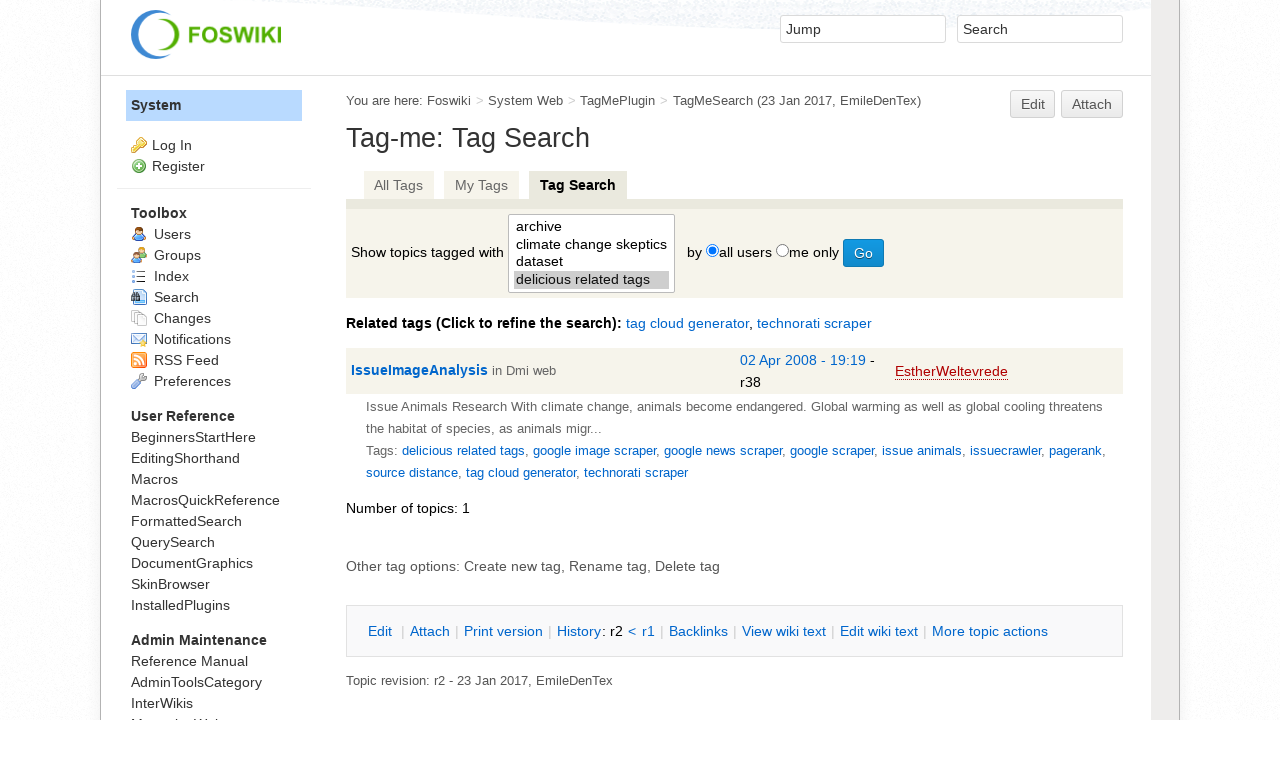

--- FILE ---
content_type: text/html; charset=utf-8
request_url: https://wiki.digitalmethods.net/System/TagMeSearch?tag=google%20image%20scraper;tag=google%20news%20scraper;tag=issuecrawler;tag=google%20scraper;tag=source%20distance;tag=issue%20animals;tag=pagerank;by=;tag=delicious%20related%20tags
body_size: 5320
content:
<!DOCTYPE html><html lang="en">
<head>
<title> TagMeSearch &lt; System &lt; Foswiki</title>
<meta http-equiv="X-UA-Compatible" content="IE=edge" />
<meta charset="utf-8" />
<meta name="viewport" content="width=device-width, initial-scale=1, maximum-scale=1.5, user-scalable=yes" />
<meta name="mobile-web-app-capable" content="yes" />
<meta name="mobile-web-app-status-bar-style" content="black-translucent" />
<meta name="apple-mobile-web-app-capable" content="yes" />
<meta name="apple-mobile-web-app-status-bar-style" content="black-translucent" />
<link rel="icon" href="/bin/../pub/System/ProjectLogos/favicon.ico" type="image/x-icon" />
<link rel="shortcut icon" href="/bin/../pub/System/ProjectLogos/favicon.ico" type="image/x-icon" />
<link rel="alternate" href="/bin/edit/System/TagMeSearch?t=1767019111" type="application/x-wiki" title="edit TagMeSearch" />
<meta name="TEXT_NUM_TOPICS" content="Number of topics:" />
<meta name="TEXT_MODIFY_SEARCH" content="Modify search" />
<meta name="robots" content="noindex" />
<link rel="alternate" type="application/rss+xml" title="RSS Feed" href="/System/WebRss" />
<base href="https://www.digitalmethods.net/System/TagMeSearch" /><!--[if IE]></base><![endif]-->
<link class='head SMILIESPLUGIN' rel='stylesheet' href='/bin/../pub/System/SmiliesPlugin/smilies.css' type='text/css' media='all' /><!--SMILIESPLUGIN-->
<style class='head TAGMEPLUGIN' type="text/css" media="all">
@import url("/bin/../pub/System/TagMePlugin/tagme.css");
</style><!--TAGMEPLUGIN-->
<link rel='stylesheet' href='/bin/../pub/System/SkinTemplates/base.css' media='all' type='text/css' />
<link rel='stylesheet' href='/bin/../pub/System/PatternSkinTheme/layout.css' media='all' type='text/css' />
<link rel='stylesheet' href='/bin/../pub/System/PatternSkinTheme/style.css' media='all' type='text/css' />
<link rel='stylesheet' href='/bin/../pub/System/PatternSkinTheme/colors.css' media='all' type='text/css' />
<link rel='stylesheet' href='/bin/../pub/System/PatternSkinTheme/column_left.css' media='all' type='text/css' />
<link rel='stylesheet' href='/bin/../pub/System/PatternSkinTheme/variant_foswiki_noframe.css' media='all' type='text/css' />
<style type="text/css" media="all">
	/* Styles that are set using variables */
	.patternBookView .foswikiTopRow,
	.patternWebIndicator,
	.patternWebIndicator a {
		background-color:#B9DAFF;
	}
	#patternTopBarContents { background-image:url(/bin/../pub/System/PatternSkin/header5.gif); background-repeat:repeat-x;}
#patternTopBarContents { background-color:#ffffff;}
.patternBookView {
	border-color:#B9DAFF;
}
.patternPreviewPage #patternMain {
	/* uncomment to set the preview image */
	/*background-image:url("/bin/../pub/System/PreviewBackground/preview2bg.gif");*/
}
</style>
<link rel='stylesheet' href='/bin/../pub/System/PatternSkin/print.css' media='print' type='text/css' />



<script class='script JQUERYPLUGIN' src='/bin/../pub/System/JQueryPlugin/jquery-2.2.4.js'></script><!--JQUERYPLUGIN-->
<script class='script JQUERYPLUGIN::OBSERVER' src='/bin/../pub/System/JQueryPlugin/plugins/observer/observer.js?version=0.1'></script><!--JQUERYPLUGIN::OBSERVER-->
<script class='script JQUERYPLUGIN::MIGRATE' src='/bin/../pub/System/JQueryPlugin/plugins/migrate/jquery.migrate.js?version=3.4.1'></script><!--JQUERYPLUGIN::MIGRATE-->
<script class='script JQUERYPLUGIN::FOSWIKI' src='/bin/../pub/System/JQueryPlugin/plugins/foswiki/jquery.foswiki.js?version=3.10'></script><!--JQUERYPLUGIN::FOSWIKI-->
<script class='script JQUERYPLUGIN::BROWSER' src='/bin/../pub/System/JQueryPlugin/plugins/browser/jquery.browser.js?version=0.1.0'></script><!--JQUERYPLUGIN::BROWSER-->
<script class='script JQUERYPLUGIN::FOSWIKI::PREFERENCES foswikiPreferences' type='text/json'>{
   "WIKINAME" : "WikiGuest",
   "SERVERTIME" : "29 Dec 2025 - 14:38",
   "SCRIPTURLPATHS" : {
      "view" : ""
   },
   "COOKIEREALM" : "",
   "WEB" : "System",
   "SYSTEMWEB" : "System",
   "COOKIEPATH" : "/",
   "SCRIPTURL" : "https://www.digitalmethods.net/bin",
   "USERNAME" : "guest",
   "PUBURL" : "https://www.digitalmethods.net/bin/../pub",
   "SCRIPTURLPATH" : "/bin",
   "WIKIUSERNAME" : "Main.WikiGuest",
   "SCRIPTSUFFIX" : "",
   "USERSWEB" : "Main",
   "PUBURLPATH" : "/bin/../pub",
   "NAMEFILTER" : "[\\\\\\s*?~^$@%`\"'&|<:;>\\[\\]#\\x00-\\x1f]",
   "SKIN" : "natedit,pattern",
   "URLHOST" : "https://www.digitalmethods.net",
   "TOPIC" : "TagMeSearch"
}
</script><!--JQUERYPLUGIN::FOSWIKI::PREFERENCES-->
<script class='script JavascriptFiles/foswikiString' type="text/javascript" src="/bin/../pub/System/JavascriptFiles/foswikiString.js"></script><!--JavascriptFiles/foswikiString-->
<script class='script JavascriptFiles/foswikiForm' type="text/javascript" src="/bin/../pub/System/JavascriptFiles/foswikiForm.js"></script><!--JavascriptFiles/foswikiForm-->
<script class='script JavascriptFiles/foswikiPref' type="text/javascript" src="/bin/../pub/System/JavascriptFiles/foswikiPref.js"></script><!--JavascriptFiles/foswikiPref-->
<script class='script JavascriptFiles/strikeone' type="text/javascript" src="/bin/../pub/System/JavascriptFiles/strikeone.js"></script><!--JavascriptFiles/strikeone-->
<script class='script PatternSkin/pattern' type="text/javascript" src="/bin/../pub/System/PatternSkin/pattern.js"></script><!--PatternSkin/pattern-->
</head> 
<body class="foswikiNoJs patternViewPage foswikiHasNoChangePermission foswikiGuest">
<span id="PageTop"></span><div class="foswikiPage"><div id="patternScreen">
<div id="patternPageShadow"><div id="patternTopBar">
  <div id="patternTopBarContentsWrapper">
	 <div id="patternTopBarContents"><table border="0" cellpadding="0" cellspacing="0" style="width:100%">
<tr><td valign="middle"><span id="foswikiLogo" class="foswikiImage"><a href="https://www.digitalmethods.net/Main/WebHome"><img src="https://www.digitalmethods.net/bin/../pub/System/ProjectLogos/foswiki-logo.png" border="0" alt="Powered by Foswiki, The Free and Open Source Wiki" style="border:none;" width="150" /></a></span></td>
<td align="right" valign="top" class="patternMetaMenu">
 <ul>
<li> <form name="jumpForm" action="/System/TagMeSearch"><input id="jumpFormField" title="Jump" type="text" class="foswikiInputField foswikiDefaultText" name="topic" value="" size="18" /><noscript>&nbsp;<input type="submit" class="foswikiButton" size="5" name="submit" value="Jump" />&nbsp;</noscript>   </form>
</li> <li> <form name="quickSearchForm" action="/System/WebSearch"><input type="text" class="foswikiInputField foswikiDefaultText" title="Search" id="quickSearchBox" name="search" value="" size="18" /><input type="hidden" name="scope" value="all" /><input type="hidden" name="web" value="System,Digitalmethods,Dmi,Issuecrawler,Counterjihadism" /><noscript>&nbsp;<input type="submit" size="5" class="foswikiButton" name="submit" value="Search" />&nbsp;</noscript>   </form>
</li></ul> 
<p></p>
</td></tr></table></div>
  </div>
</div>
<div id="patternPage">
<div id="patternWrapper"><div id="patternOuter" class="clear">
<div id="patternFloatWrap">
<div id="patternMain"><div id="patternClearHeaderCenter"></div>
<div id="patternMainContents"><div class="patternTop clear"><span class="patternHomePath foswikiLeft"><span class="patternHomePathTitle">You are here: </span><a href="/">Foswiki</a><span class='foswikiSeparator'>&gt;</span><a href="/System/WebHome">System Web</a><span class='foswikiSeparator'>&gt;</span><a href="/System/TagMePlugin">TagMePlugin</a><span class='foswikiSeparator'>&gt;</span><a href="/System/TagMeSearch" title='Topic revision: 2 (23 Jan 2017 - 13:27:12)'>TagMeSearch</a> <span class='patternRevInfo'>(23 Jan 2017, <a href="/Main/EmileDenTex">EmileDenTex</a>)</span></span><span class="patternToolBar foswikiRight"><a class='foswikiRequiresChangePermission' href='/bin/edit/System/TagMeSearch?t=1767019111' rel='nofollow' title='Edit this topic text' >Edit </a><a class='foswikiRequiresChangePermission' href='/bin/attach/System/TagMeSearch' rel='nofollow' title='Attach an image or document to this topic'>Attach</a><span></span></span></div><div class="foswikiContentHeader"></div><div class="patternContent"><div class="foswikiTopic"><h1 id="Tag_45me:_Tag_Search">  Tag-me: Tag Search </h1>
<p></p>
<p></p>
<form name="tagmesearch" action="https://www.digitalmethods.net/System/TagMeSearch" method="get">
<table class="tagmeNavigation" border="0" cellpadding="3" cellspacing="0"><tr>
<td>&nbsp; &nbsp;</td>
<td bgcolor="#F6F4EB">&nbsp; <a href="/System/TagMeViewAllTags">All Tags</a> &nbsp;</td>
<td>&nbsp;</td>
<td bgcolor="#F6F4EB">&nbsp; <a href="https://www.digitalmethods.net/bin/viewauth/System/TagMeViewMyTags">My Tags</a> &nbsp;</td>
<td>&nbsp;</td>
<td bgcolor="#EAE9DE">&nbsp; <strong>Tag Search</strong> &nbsp;</td>
</tr></table>
<table border="0" cellpadding="5" cellspacing="0" style="width:100%;">
<tr bgcolor="#EAE9DE"><td style="width:100%;"></td></tr>
<tr bgcolor="#F6F4EB"><td style="width:100%;">
Show topics tagged with 
<select class="foswikiSelect" name="tag" multiple="multiple" size="4">
<option >archive</option>
<option >climate change skeptics</option>
<option >dataset</option>
<option  selected="selected" >delicious related tags</option>
<option >fire</option>
<option >geo-location</option>
<option  selected="selected" >google image scraper</option>
<option  selected="selected" >google news scraper</option>
<option  selected="selected" >google scraper</option>
<option >hyperlink</option>
<option >hyves brands</option>
<option >insulation</option>
<option >iraq</option>
<option >israel</option>
<option  selected="selected" >issue animals</option>
<option  selected="selected" >issuecrawler</option>
<option >issuegeographer</option>
<option >Kosovo</option>
<option >link ripper</option>
<option >localising hyves</option>
<option >no follow</option>
<option  selected="selected" >pagerank</option>
<option >palestine</option>
<option >politicians hyves</option>
<option >punk</option>
<option >punk fashion</option>
<option >robot exclusion policy</option>
<option >scrape</option>
<option >Serbia</option>
<option  selected="selected" >source distance</option>
<option >tag</option>
<option >tag cloud generator</option>
<option >technorati scraper</option>
<option >thread</option>
<option >wayback machine</option>
<option >webantenne</option>
<option >wikiscanner</option> </select>
&nbsp; by
<input type="radio" name="by" id="byall" value="all" checked="checked" /><label for="byall">all users</label> <input type="radio" name="by" id="byme" value="me"  /><label for="byme">me only</label> <input type="submit" class="foswikiSubmit" value="Go" /> </td>
</tr></table>
</form>
<p></p>
<span class="tagmeRelated">Related tags (Click to refine the search): </span> <a href="https://www.digitalmethods.net/System/TagMeSearch?tag=google%20image%20scraper;tag=google%20news%20scraper;tag=issuecrawler;tag=google%20scraper;tag=source%20distance;tag=issue%20animals;tag=pagerank;tag=delicious%20related%20tags;by=;tag=tag%20cloud%20generator">tag cloud generator</a>, <a href="https://www.digitalmethods.net/System/TagMeSearch?tag=google%20image%20scraper;tag=google%20news%20scraper;tag=issuecrawler;tag=google%20scraper;tag=source%20distance;tag=issue%20animals;tag=pagerank;tag=delicious%20related%20tags;by=;tag=technorati%20scraper">technorati scraper</a>
<p></p>
<table class="tagmeResultsTable tagmeResultsTableHeader" cellpadding="0" cellspacing="0" border="0"><tr>
<td class="tagmeTopicTd"> <b><a href="/Dmi/IssueImageAnalysis">IssueImageAnalysis</a></b> <span class="tagmeTopicTdWeb">in Dmi web</span></td>
<td class="tagmeDateTd"><a href="https://www.digitalmethods.net/bin/rdiff/Dmi/IssueImageAnalysis">02 Apr 2008 - 19:19</a> - r38 </td>
<td class="tagmeAuthorTd"> <a class="foswikiNewLink" href="/bin/edit/Main/EstherWeltevrede?topicparent=System.TagMeSearch" rel="nofollow" title="Create this topic">EstherWeltevrede</a> </td>
</tr></table>
<p class="tagmeResultsDetails"><span class="tagmeResultsSummary">Issue Animals Research With climate change, animals become endangered. Global warming as well as global cooling threatens the habitat of species, as animals migr...</span><br /> 
<span class="tagmeResultsTags">Tags: <a href="https://www.digitalmethods.net/System/TagMeSearch?tag=delicious%20related%20tags;by=">delicious related tags</a>, <a href="https://www.digitalmethods.net/System/TagMeSearch?tag=google%20image%20scraper;by=">google image scraper</a>, <a href="https://www.digitalmethods.net/System/TagMeSearch?tag=google%20news%20scraper;by=">google news scraper</a>, <a href="https://www.digitalmethods.net/System/TagMeSearch?tag=google%20scraper;by=">google scraper</a>, <a href="https://www.digitalmethods.net/System/TagMeSearch?tag=issue%20animals;by=">issue animals</a>, <a href="https://www.digitalmethods.net/System/TagMeSearch?tag=issuecrawler;by=">issuecrawler</a>, <a href="https://www.digitalmethods.net/System/TagMeSearch?tag=pagerank;by=">pagerank</a>, <a href="https://www.digitalmethods.net/System/TagMeSearch?tag=source%20distance;by=">source distance</a>, <a href="https://www.digitalmethods.net/System/TagMeSearch?tag=tag%20cloud%20generator;by=">tag cloud generator</a>, <a href="https://www.digitalmethods.net/System/TagMeSearch?tag=technorati%20scraper;by=">technorati scraper</a></span></p>
Number of topics: 1
<p></p>
<p></p>
<br />
<span class="foswikiGrayText">Other tag options: <a href="/System/TagMeCreateNewTag">Create new tag</a>, <a href="https://www.digitalmethods.net/System/TagMeRenameTag?renametagfrom=google image scraper">Rename tag</a>, <a href="https://www.digitalmethods.net/System/TagMeDeleteTag?deletetag=google image scraper">Delete tag</a></span> </div>
<div class="foswikiContentFooter"></div><div class="foswikiFormSteps"><div class="patternTopicActions foswikiFormStep"><span class="patternActionButtons"><a class='foswikiRequiresChangePermission' href='/bin/edit/System/TagMeSearch?t=1767019111' rel='nofollow' title='Edit this topic text' accesskey='e'><span class='foswikiAccessKey'>E</span>dit </a><span class='foswikiSeparator'>&nbsp;|&nbsp;</span><a class='foswikiRequiresChangePermission' href='/bin/attach/System/TagMeSearch' rel='nofollow' title='Attach an image or document to this topic' accesskey='a'><span class='foswikiAccessKey'>A</span>ttach</a><span class='foswikiSeparator'>&nbsp;|&nbsp;</span><span><a href='/System/TagMeSearch?cover=print;tag=google%20image%20scraper;tag=google%20news%20scraper;tag=issuecrawler;tag=google%20scraper;tag=source%20distance;tag=issue%20animals;tag=pagerank;tag=delicious%20related%20tags;by=' rel='nofollow' title='Printable version of this topic' accesskey='p'><span class='foswikiAccessKey'>P</span>rint version</a></span><span class='foswikiSeparator'>&nbsp;|&nbsp;</span><span><a class='foswikiRequiresChangePermission' href='/bin/oops/System/TagMeSearch?template=oopshistory' rel='nofollow' title='View complete topic history' accesskey='h'><span class='foswikiAccessKey'>H</span>istory</a>: r2&nbsp;<a href="/bin/rdiff/System/TagMeSearch?rev1=1;rev2=2" rel="nofollow">&lt;</a>&nbsp;<a href="/System/TagMeSearch?rev=1" rel="nofollow">r1</a></span><span class='foswikiSeparator'>&nbsp;|&nbsp;</span><span><a href='/System/TagMeSearch?template=backlinksweb' rel='nofollow' title='Search the System Web for topics that link to here' accesskey='b'><span class='foswikiAccessKey'>B</span>acklinks</a></span><span class='foswikiSeparator'>&nbsp;|&nbsp;</span><span><a href='/System/TagMeSearch?raw=on' rel='nofollow' title='View without formatting' accesskey='v'><span class='foswikiAccessKey'>V</span>iew wiki text</a></span><span class='foswikiSeparator'>&nbsp;|&nbsp;</span><a class='foswikiRequiresChangePermission' href='/bin/edit/System/TagMeSearch?t=1767019111;nowysiwyg=1' rel='nofollow' title='Edit Wiki text' accesskey='w'>Edit <span class='foswikiAccessKey'>w</span>iki text</a><span class='foswikiSeparator'>&nbsp;|&nbsp;</span><span><a href='/System/TagMeSearch?template=more&amp;maxrev=2&amp;currrev=2' rel='nofollow' title='Delete or rename this topic; set parent topic; view and compare revisions' accesskey='m'><span class='foswikiAccessKey'>M</span>ore topic actions</a></span></span></div></div></div><div class="patternInfo"><span class="patternRevInfo">Topic revision: r2 - 23 Jan 2017, <a href="/Main/EmileDenTex">EmileDenTex</a></span></div>
</div>
</div><div id="patternSideBar"><div id="patternClearHeaderLeft"></div>
<div id="patternSideBarContents"><div class="patternWebIndicator">
<a href='/System/WebHome'>System</a>
</div>
<div class="patternLeftBarPersonal">
<ul id="patternLeftBarUserActions">
<li class='patternLogIn'><img src='/bin/../pub/System/FamFamFamSilkIcons/key.png' class='foswikiIcon jqIcon key'  alt='key'  width='16'  /><a href="/bin/login?foswiki_origin=GET%2cview%2c/bin/view/System/TagMeSearch%3ftag%3dgoogle%20image%20scraper%3btag%3dgoogle%20news%20scraper%3btag%3dissuecrawler%3btag%3dgoogle%20scraper%3btag%3dsource%20distance%3btag%3dissue%20animals%3btag%3dpagerank%3bby%3d%3btag%3ddelicious%20related%20tags">Log In</a></li> <li><img src='/bin/../pub/System/FamFamFamSilkIcons/add.png' class='foswikiIcon jqIcon add'  alt='add'  width='16'  /><a href="/System/UserRegistration">Register</a></li></ul>
</div>
<p></p>
<p></p> <ul>
<li> <strong>Toolbox</strong>
</li> <li> <a href="/Main/WikiUsers"> <span class='foswikiIcon'><img src='/bin/../pub/System/DocumentGraphics/person.png' width='16' height='16' alt='person' /></span> Users</a>
</li> <li> <a href="/Main/WikiGroups"> <span class='foswikiIcon'><img src='/bin/../pub/System/DocumentGraphics/group.png' width='16' height='16' alt='group' /></span> Groups</a>
</li> <li> <a href="/System/WebTopicList"> <span class='foswikiIcon'><img src='/bin/../pub/System/DocumentGraphics/index.png' width='16' height='16' alt='index' /></span> Index</a>
</li> <li> <a href="/System/WebSearch"> <span class='foswikiIcon'><img src='/bin/../pub/System/DocumentGraphics/searchtopic.png' width='16' height='16' alt='searchtopic' /></span> Search</a>
</li> <li> <a href="/System/WebChanges"> <span class='foswikiIcon'><img src='/bin/../pub/System/DocumentGraphics/changes.png' width='16' height='16' alt='changes' /></span> Changes</a>
</li> <li> <a href="/System/WebNotify"> <span class='foswikiIcon'><img src='/bin/../pub/System/DocumentGraphics/notify.png' width='16' height='16' alt='notify' /></span> Notifications</a>
</li> <li> <a href="/System/WebRss"> <span class='foswikiIcon'><img src='/bin/../pub/System/DocumentGraphics/feed.png' width='16' height='16' alt='feed' /></span> RSS Feed</a> 
</li> <li> <a href="/System/WebPreferences"> <span class='foswikiIcon'><img src='/bin/../pub/System/DocumentGraphics/wrench.png' width='16' height='16' alt='wrench' /></span> Preferences</a>
</li></ul> 
<p></p> <ul>
<li> <b>User Reference</b>
</li> <li> <a href="/System/BeginnersStartHere">BeginnersStartHere</a>
</li> <li> <a href="/System/EditingShorthand">EditingShorthand</a>
</li> <li> <a href="/System/Macros">Macros</a>
</li> <li> <a href="/System/MacrosQuickReference">MacrosQuickReference</a>
</li> <li> <a href="/System/FormattedSearch">FormattedSearch</a>
</li> <li> <a href="/System/QuerySearch">QuerySearch</a>
</li> <li> <a href="/System/DocumentGraphics">DocumentGraphics</a>
</li> <li> <a href="/System/SkinBrowser">SkinBrowser</a>
</li> <li> <a href="/System/InstalledPlugins">InstalledPlugins</a>
</li></ul> 
<p></p> <ul>
<li> <b>Admin Maintenance</b>
</li> <li> <a href="/System/ReferenceManual">Reference Manual</a>
</li> <li> <a href="/System/AdminToolsCategory">AdminToolsCategory</a>
</li> <li> <a href="/System/InterWikis">InterWikis</a>
</li> <li> <a href="/System/ManagingWebs">ManagingWebs</a>
</li> <li> <a href="/System/SiteTools">SiteTools</a>
</li> <li> <a href="/System/DefaultPreferences">DefaultPreferences</a>
</li> <li> <a href="/System/WebPreferences">WebPreferences</a>
</li></ul> 
<p></p> <ul>
<li> <b>Categories</b>
</li> <li> <a href="/System/AdminDocumentationCategory">AdminDocumentationCategory</a>
</li> <li> <a href="/System/AdminToolsCategory">AdminToolsCategory</a>
</li> <li> <a href="/System/DeveloperDocumentationCategory">DeveloperDocumentationCategory</a>
</li> <li> <a href="/System/UserDocumentationCategory">UserDocumentationCategory</a>
</li> <li> <a href="/System/UserToolsCategory">UserToolsCategory</a>
</li></ul> 
<p></p>
<p></p>
<p></p> <ul>
<li> <strong>Webs</strong>
</li> <li> <span style="white-space:nowrap"><a href="/CounterJihadism/WebHome"><img src="https://www.digitalmethods.net/bin/../pub/System/DocumentGraphics/web-bg.png" border="0" alt="" width="16" height="16" style="background-color:#efefef" />&nbsp;CounterJihadism</a></span>
</li> <li> <span style="white-space:nowrap"><a href="/Digitalmethods/WebHome"><img src="https://www.digitalmethods.net/bin/../pub/System/DocumentGraphics/web-bg.png" border="0" alt="" width="16" height="16" style="background-color:#8C90D9" />&nbsp;Digitalmethods</a></span>
</li> <li> <span style="white-space:nowrap"><a href="/Dmi/WebHome"><img src="https://www.digitalmethods.net/bin/../pub/System/DocumentGraphics/web-bg.png" border="0" alt="" width="16" height="16" style="background-color:#C975D1" />&nbsp;Dmi</a></span>
</li> <li> <span style="white-space:nowrap"><a href="/Imap/WebHome"><img src="https://www.digitalmethods.net/bin/../pub/System/DocumentGraphics/web-bg.png" border="0" alt="" width="16" height="16" style="background-color:#efefef" />&nbsp;Imap</a></span>
</li> <li> <span style="white-space:nowrap"><a href="/Issuecrawler/WebHome"><img src="https://www.digitalmethods.net/bin/../pub/System/DocumentGraphics/web-bg.png" border="0" alt="" width="16" height="16" style="background-color:#868BD7" />&nbsp;Issuecrawler</a></span>
</li> <li> <span style="white-space:nowrap"><a href="/Issuescraper/WebHome"><img src="https://www.digitalmethods.net/bin/../pub/System/DocumentGraphics/web-bg.png" border="0" alt="" width="16" height="16" style="background-color:#88D071" />&nbsp;Issuescraper</a></span>
</li> <li> <span style="white-space:nowrap"><a href="/Sandbox/WebHome"><img src="https://www.digitalmethods.net/bin/../pub/System/DocumentGraphics/web-bg.png" border="0" alt="" width="16" height="16" style="background-color:#FFD8AA" />&nbsp;Sandbox</a></span>
</li> <li> <span style="white-space:nowrap"><a href="/System/WebHome"><img src="https://www.digitalmethods.net/bin/../pub/System/DocumentGraphics/web-bg.png" border="0" alt="" width="16" height="16" style="background-color:#B9DAFF" />&nbsp;System</a></span>
</li></ul> 
<p></p>
</div></div>
</div>
</div></div><div id="patternBottomBar"><div id="patternBottomBarContents"><div id="patternWebBottomBar"><span class="foswikiRight"> <a href="http://foswiki.org/"><img src="/bin/../pub/System/ProjectLogos/foswiki-badge.png" height="42" alt="This site is powered by Foswiki" title="This site is powered by Foswiki" /></a></span>Copyright &copy; by the contributing authors. All material on this site is the property of the contributing authors. <br /> Ideas, requests, problems regarding Foswiki? <a href='mailto:postmaster@digitalmethods.net?subject=Foswiki%20Feedback%20on%20System.TagMeSearch'>Send feedback</a> </div></div></div>
</div>
</div>
</div>
</div></body></html>

--- FILE ---
content_type: text/css
request_url: https://www.digitalmethods.net/pub/System/PatternSkinTheme/layout.css
body_size: 5977
content:
html, body {
    margin: 0;
    padding: 0;
    border: 0;
    min-height: 100%;
}

html {
    background: #FFF url([data-uri]);
}

body {
    max-width: 75em;
    margin: 0 auto;
    padding-right: 2em;
    border: 1px solid #B3B3B3;
    border-top: 0;
    border-bottom: 0;
    background: #FEFEFE;
    box-shadow: 0 0 15px #EEE;
}

.clear:after, .clearfix:after {
    clear: both;
    content: ' ';
    display: block;
    font-size: 0;
    line-height: 0;
    visibility: hidden;
    width: 0;
    height: 0
}

.clear, .clearfix {
    *zoom: 1
}

* html .clear, * html .clearfix {
    height: 1%
}

#patternPage {
    position: relative;
    width: 100%
}

#patternOuter {
    height: 100%
}

.patternViewPage #patternFloatWrap {
    display: grid;
    grid-template-columns: 217px auto;
}

#patternSideBar {
    display: block;
    order: -1;
}

#patternSideBarContents {
    position: relative
}

#patternMain {
    display: block;
    order: 1;
}

#patternBottomBar {
    clear: both;
    width: 100%
}

.foswikiContentFooter {
    clear: both
}

#patternTopBar {
    height: 75px;
    overflow: hidden
}

#patternTopBarContents {
    padding-top: 12px
}

.patternMetaMenu {
    vertical-align: middle
}

@media (max-width: 870px) {
    .patternRevInfo, .patternMetaMenu form[name="changeLanguage"] {
        display: none
    }
    #patternFloatWrap {
        display: block;
    }
}


--- FILE ---
content_type: text/css
request_url: https://www.digitalmethods.net/pub/System/PatternSkinTheme/column_left.css
body_size: 68
content:
#patternOuter {
}

#patternSideBar {
    width: 16em;
}

@media (max-width: 870px) {
    #patternOuter {
        margin-left: 0
    }

    #patternSideBar {
        display: none
    }

    #patternMainContents {
        margin-left: 0
    }
   
    .patternViewPage #patternFloatWrap {
        display: block;
    }
}
